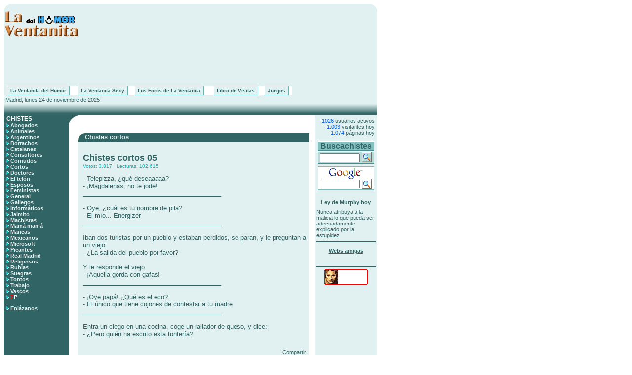

--- FILE ---
content_type: text/html
request_url: http://laventanita.net/humor/chistes.asp?codi=33
body_size: 19666
content:


<html>
<head>

<link rel="shortcut icon" href="/images/favicon.ico">
<title>Chistes cortos - Chistes cortos 05</title>
<meta name="description" content="La Ventanita del Humor. Lo más gracioso de la Red. Los mejores chistes. Risa y diversión. Abogados, argentinos, borrachos, gallegos, cornudos, cortos, el telón, feministas, machistas, informáticos, jaimito, mamá mamá, tontos, Microsoft, picantes, rubias y suegras.">
<meta name="keywords" content="humor, ocio, chistes, graciosos, risa, risas, reir, graficos, curiosos, bromas, buscador, diversion, divertirse, abogados, argentinos, borrachos, gallegos, cornudos, cortos, el telon, feministas, machistas, informaticos, jaimito, mama mama, tontos, microsoft, windows, picantes, verdes, rubias, suegras">
<meta http-equiv="content-type" content="text/html; charset=iso-8859-1">
<meta http-equiv="expires" content="0">
<meta name="robots" content="index,follow">
<meta name="revisit-after" content="1 days">
<meta name="generator" content="Microsoft Visual Studio">
<script>
//window.location = "/sexy/"
if (window != window.top) top.location.href = location.href;
</script>


<style TYPE="text/css"><!--
body { background-color: #FFFFFF }

a:link    { color: #316464; text-decoration: none }
a:hover   { color: #316464; text-decoration: underline }
a:visited { color: #316464; text-decoration: none }

a.menu         { font-family: Verdana, Arial; font-size: 11px; color: #E1F0F0; font-weight: bold; text-decoration: none }
a.menu:hover   { color: #00C1C1; text-decoration: underline }
a.menu:visited { color: #A6D5D9 }

a.menuOver		 { font-family: Verdana, Arial; font-size: 10px; color: #316464; font-weight: bold; text-align: center; text-decoration: none; background-color: #E1F0F0; padding-top: 3px; padding-bottom: 3px; border-left: 1px solid #FFFFFF; border-right: 1px solid #67B4B4; border-top: 1px solid #FFFFFF; border-bottom: 1px solid #67B4B4 }
a.menuOver:hover { text-decoration: none; background-color: #B7DBDB }

.tCrem	{ font-family: Verdana, Arial; font-size: 11px; color: #316464; background-color: #F8EFE4 }
.tCafe	{ font-family: Verdana, Arial; font-size: 11px; color: #316464; background-color: #E1F0F0 }
.tTrufa	{ font-family: Verdana, Arial; font-size: 11px; color: #316464; background-color: #B7DBDB }
.tChoc	{ font-family: Verdana, Arial; font-size: 10pt; color: #E1F0F0; font-weight: bold; background-color: #316464 }
.tChok	{ font-family: Verdana, Arial; font-size: 11px; color: #E1F0F0; font-weight: bold; background-color: #316464 }
.boton	{ font-family: Verdana, Arial; font-size: 11px; color: #316464; background-color: #E1F0F0 }

.fAzulon { font-family: Verdana, Arial; font-size: 11px; color: #0066FF }
.fGran	{ font-family: Verdana, Arial; font-size: 10pt; color: #316464 }
.fPeq	{ font-family: Verdana, Arial; font-size: 11px; color: #316464 }
.fMini	{ font-family: Verdana, Arial; font-size: 10px; color: #00C1C1 }
.fGig	{ font-family: Verdana, Arial; font-size: 33px; color: #B7DBDB; font-weight: bold }
.fSuper	{ font-family: Verdana, Arial; font-size: 18px; color: #316464; font-weight: bold }
.fFos	{ filter: shadow(color=#E1F0F0, direction: 45); width: 100%; font-size: 12px; color: #FFFFFF; font-wight: bold }	-->
</style>
</head>
<body><a name="Subir">



<table border="0" width="756" cellpadding="0" cellspacing="0" height="75">
  <tr class="tCafe">
    <td width="20%" valign="top">
      <img border="0" src="images/EsquinIz.gif" width="14" height="14"><br>
      <a href="../"><img border="0" src="images/Ventahum.gif" alt="La Ventanita.net"></a>
    </td>
    <td align="center" valign="bottom">
	  <!-- Fiesta -->&nbsp;
	  
    </td>
    <td align="center" valign="bottom">
      
<script language="javascript" type="text/javascript"> lz="http://ocio.leadzu.com/banner_request.php?m=1HGJSITE72817X1&a=&idtm=468x60&lgid="+new Date().getTime(); document.write("<scr"+"ipt language='javascript' type='text/javascript' src='"+lz+"'></scr"+"ipt>"); </script>
    </td>
    <td width="2%" valign="top" align="right"><img border="0" src="images/EsquinDe.gif" width="14" height="14"></td>
  </tr>
  <tr><td class="tCafe" colspan="4" height="100" align="center">
<script type="text/javascript"><!--
google_ad_client = "pub-9385414856257086";
google_ad_width = 728;
google_ad_height = 90;
google_ad_format = "728x90_as";
google_ad_type = "text_image";
google_ad_channel ="";
google_color_border = "E1F0F0";
google_color_bg = "E1F0F0";
google_color_link = "316464";
google_color_url = "006699";
google_color_text = "478F8F";
//--></script>
<script type="text/javascript"
  src="http://pagead2.googlesyndication.com/pagead/show_ads.js">
</script></td></tr>
</table>

<table width="756" height="12" border="0" cellpadding="0" cellspacing="0">
 <tr>
  <td width="6" bgcolor="#E1F0F0">&nbsp;</td>

  <td><a class="menuOver" style="width: 150px;" href="/humor/">&nbsp; La Ventanita del Humor &nbsp;</a></td>
  <td><a class="menuOver" style="width: 120px;" href="/sexy/">&nbsp; La Ventanita Sexy &nbsp;</a></td>
  <td><a class="menuOver" style="width: 160px;" href="/foros/">&nbsp; Los Foros de La Ventanita &nbsp;</a></td>
  <td><a class="menuOver" style="width: 100px;" href="/libro.asp">&nbsp; Libro de Visitas &nbsp;</a></td>
  <td><a class="menuOver" style="width: 55px;"  href="/juegos/">&nbsp; Juegos &nbsp;</a></td>

  <td width="172" bgcolor="#E1F0F0">&nbsp;</td>
 </tr>
</table>

<table border="0" cellpadding="0" cellspacing="0" width="756">
  <tr>
    <td class="tCafe" width="40%" valign="bottom" onclick="window.status='06:24'">
     &nbsp;Madrid, lunes 24 de noviembre de 2025</td>
    <td class="tCafe" width="60%" height="15" valign="bottom" align="right">
     <!-- Fiesta -->
     &nbsp;</td>
  </tr>
  <tr>
    <td width="100%" height="26" background="images/Deg.gif" valign="bottom" colspan="2">&nbsp;</td>
  </tr>
</table>

<table border="0" width="756" height="298" cellpadding="0" cellspacing="0">
  <tr>
   <td class="tChoc" width="1%">&nbsp;</td>
   <td class="tChoc" width="17%" valign="top">


<table border="0" cellpadding="0" cellspacing="0" width="100%">
 <tr><td class="tChok" valign="top">

   <font class="fFos">CHISTES</font><br>
   <img border="0" src="images/Top.gif"> <a class="Menu" href="humor.asp?tema=abogados">Abogados</a><br>
   <img border="0" src="images/Top.gif"> <a class="Menu" href="humor.asp?tema=animales">Animales</a><br>
   <img border="0" src="images/Top.gif"> <a class="Menu" href="humor.asp?tema=argentinos">Argentinos</a><br>
   <img border="0" src="images/Top.gif"> <a class="Menu" href="humor.asp?tema=borrachos">Borrachos</a><br>
   <img border="0" src="images/Top.gif"> <a class="Menu" href="humor.asp?tema=catalanes">Catalanes</a><br>
   <img border="0" src="images/Top.gif"> <a class="Menu" href="humor.asp?tema=consultores">Consultores</a><br>
   <img border="0" src="images/Top.gif"> <a class="Menu" href="humor.asp?tema=cornudos">Cornudos</a><br>
   <img border="0" src="images/Top.gif"> <a class="Menu" href="humor.asp?tema=cortos">Cortos</a><br>
   <img border="0" src="images/Top.gif"> <a class="Menu" href="humor.asp?tema=doctores">Doctores</a><br>
   <img border="0" src="images/Top.gif"> <a class="Menu" href="humor.asp?tema=el telon">El telón</a><br>
   <img border="0" src="images/Top.gif"> <a class="Menu" href="humor.asp?tema=esposos">Esposos</a><br>
   <img border="0" src="images/Top.gif"> <a class="Menu" href="humor.asp?tema=feministas">Feministas</a><br>
   <img border="0" src="images/Top.gif"> <a class="Menu" href="humor.asp?tema=general">General</a><br>
   <img border="0" src="images/Top.gif"> <a class="Menu" href="humor.asp?tema=gallegos">Gallegos</a><br>
   <img border="0" src="images/Top.gif"> <a class="Menu" href="humor.asp?tema=informaticos">Informáticos</a><br>
   <img border="0" src="images/Top.gif"> <a class="Menu" href="humor.asp?tema=jaimito">Jaimito</a><br>
   <img border="0" src="images/Top.gif"> <a class="Menu" href="humor.asp?tema=machistas">Machistas</a><br>
   <img border="0" src="images/Top.gif"> <a class="Menu" href="humor.asp?tema=mama mama">Mamá mamá</a><br>
   <img border="0" src="images/Top.gif"> <a class="Menu" href="humor.asp?tema=maricas">Maricas</a><br>
   <img border="0" src="images/Top.gif"> <a class="Menu" href="humor.asp?tema=mexicanos">Mexicanos</a><br>
   <img border="0" src="images/Top.gif"> <a class="Menu" href="humor.asp?tema=microsoft">Microsoft</a><br>
   <img border="0" src="images/Top.gif"> <a class="Menu" href="humor.asp?tema=picantes">Picantes</a><br>
   <img border="0" src="images/Top.gif"> <a class="Menu" href="humor.asp?tema=real madrid">Real Madrid</a><br>
   <img border="0" src="images/Top.gif"> <a class="Menu" href="humor.asp?tema=religiosos">Religiosos</a><br>
   <img border="0" src="images/Top.gif"> <a class="Menu" href="humor.asp?tema=rubias">Rubias</a><br>
   <img border="0" src="images/Top.gif"> <a class="Menu" href="humor.asp?tema=suegras">Suegras</a><br>
   <img border="0" src="images/Top.gif"> <a class="Menu" href="humor.asp?tema=tontos">Tontos</a><br>
   <img border="0" src="images/Top.gif"> <a class="Menu" href="humor.asp?tema=trabajo">Trabajo</a><br>
   <img border="0" src="images/Top.gif"> <a class="Menu" href="humor.asp?tema=vascos">Vascos</a><br>
   <img border="0" src="images/Top.gif"> <a class="Menu" href="humor.asp?tema=zp"><font color="red">Z</font><font color="white">P</font></a><p>

   <img border="0" src="images/Top.gif"> <a class="Menu" href="banners.asp">Enlázanos</a>
 </td></tr>
</table><br>
<script type="text/javascript"><!--
google_ad_client = "pub-9385414856257086";
google_ad_width = 120;
google_ad_height = 240;
google_ad_format = "120x240_as";
google_ad_type = "text_image";
google_ad_channel ="";
google_color_border = "316464";
google_color_bg = "316464";
google_color_link = "74BABA";
google_color_url = "99FF00";
google_color_text = "E1F0F0";
//--></script>
<script type="text/javascript"
  src="http://pagead2.googlesyndication.com/pagead/show_ads.js">
</script>
<br><br><br>

   </td>

<!-- Med -->
   <td width="2%" valign="top"><img border="0" src="images/EsquInt.gif" width="19" height="19"></td>
    
   <td width="60%" valign="top">
   <br>

    <table border="0" cellpadding="0" cellspacing="0" width="100%"><br>
     <tr>
      <td class="tChoc"><img border="0" align="top" src="images/Esquicel.gif">Chistes cortos</td>
     </tr>
     <tr><td class="tCafe"><img src="images/Nada.gif"></td></tr>
     <tr><td class="tChoc"><img src="images/Nada.gif"></td></tr>

     <tr>
      <td class="tCafe"><br>
      
       <p style="margin-left: 10; margin-right: 5">
       <font class="fSuper">Chistes cortos 05</font><br>
	   <font class="fMini">
       Votos: 3.817 &nbsp;&nbsp;Lecturas: 102.615</font><br><br>
       <font class="fGran">- Telepizza, ¿qué deseaaaaa?<br>
- ¡Magdalenas, no te jode!<br>
________________________________________<br>
<br>
- Oye, ¿cuál es tu nombre de pila?<br>
- El mío... Energizer<br>
________________________________________<br>
<br>
Iban dos turistas por un pueblo y estaban perdidos, se paran, y le preguntan a un viejo:<br>
- ¿La salida del pueblo por favor?<br>
<br>
 Y le responde el viejo:<br>
- ¡Aquella gorda con gafas!<br>
________________________________________<br>
<br>
- ¡Oye papá! ¿Qué es el eco?<br>
- El único que tiene cojones de contestar a tu madre<br>
________________________________________<br>
<br>
Entra un ciego en una cocina, coge un rallador de queso, y dice:<br>
- ¿Pero quién ha escrito esta tontería?<br>
</font><br><br></p>

     </td></tr>
     <tr><td class="tCafe" align="right">

      
  <a name="fb_share" type="button_count" href="http://www.facebook.com/sharer.php">Compartir</a><script src="http://static.ak.fbcdn.net/connect.php/js/FB.Share" type="text/javascript"></script>&nbsp;&nbsp;<br><br>
      <a href="javascript:history.back()"><img border="0" src="images/V_Ant.gif" alt="Volver"><font class="fAzul"> Volver</font></a>&nbsp;&nbsp;&nbsp;&nbsp;

      <a href="javascript:print()"><img src="Images/Imprime.gif" border="0"><font class="fAzul"> Imprimir</font></a>&nbsp;&nbsp;&nbsp;&nbsp;
      <a href="javascript:AbreVentana('http://www.laventanita.net/humor/chistes.asp?codi=33','Chistes+cortos+05')">
       <img src="Images/Enviamail.gif" border="0"><font class="fAzul"> Enviar chiste</font></a>&nbsp;&nbsp;&nbsp;&nbsp;
      <a href="chistes.asp?codi=33&voto=1"><img src="Images/Vota.gif" border="0"><font class="fAzul"> Votar!</font></a>&nbsp;&nbsp;
     </td></tr>
               
     <tr><td class="tCafe"><img src="images/Nada.gif" height="5"></td></tr>
     <tr><td class="tChoc"><img src="images/Nada.gif"></td></tr>
    </table>
    
    <br>
<center>
<script type="text/javascript"><!--
google_ad_client = "pub-9385414856257086";
google_ad_width = 468;
google_ad_height = 60;
google_ad_format = "468x60_as";
google_ad_type = "text_image";
google_ad_channel ="";
google_color_border = "67B4B4";
google_color_bg = "E1F0F0";
google_color_link = "316464";
google_color_url = "006699";
google_color_text = "478F8F";
//--></script>
<script type="text/javascript"
  src="http://pagead2.googlesyndication.com/pagead/show_ads.js">
</script>
</center>
  <br>
  <center><a href="http://www.laventanita.net/"><img border="0" src="/images/banners/vacuo.gif" width="468" height="60" alt="¡Pronto!! Su publicidad aquí"></a></center>
    <!-- Banner -->
   </td>

   <td width="2%"></td>
   <td class="tCafe" width="18%" valign="top">

<!-- Dere -->

 <table border="0" width="100%" cellspacing="0" cellpadding="0">
  <tr><td align="center"><img src="/images/Nada.gif" height="5"></td></tr>
  <tr><td align="center">
  <p style="margin-right: 5" align="right">
  <font class="fAzulon">1026</font><font class="fPeq"> usuarios activos</font><br>
  <font class="fAzulon">1.003</font><font class="fPeq"> visitantes hoy</font><br>
  <font class="fAzulon" onclick="window.status='1,07'">1.074</font><font class="fPeq"> páginas hoy</font></p></td></tr>
  <tr><td align="center"><img src="/images/Nada.gif" height="10"></td></tr>
  <tr><td align="center">
 <table border="0" width="90%" cellspacing="0" cellpadding="0">
  <form method="get" action="humor.asp" onsubmit="return((this.tema.value.length>2)?true:(alert('Introduzca la palabra a buscar') || false))">
   <tr><td class="tChoc"><img src="/images/Nada.gif"></td></tr>
   <tr><td align="center" bgcolor="#84C1C1" style="border-top: 1px solid #FFFFFF; border-bottom: 2px solid #488E8E">
    <font face="Arial" size="3" color="#316464"><b>Buscachistes</b></font>
   </td></tr>
   <tr><td align="center" bgcolor="#B7DBDB" height="25" style="border-top: 1px solid #FFFFFF; border-bottom: 2px solid #488E8E">
    <input type="text" name="tema" size="11" style="font-family: Verdana; font-size: 11px">
	<input type="image" src="/Images/LupaXP.gif" alt="Buscar" border="0" height="20" width="20" align="absbottom">
   </td></tr>
  </form>
 </table></td></tr>
  <tr><td align="center"><img src="/images/Nada.gif" height="5"></td></tr>
  <tr><td align="center">
  <table border="0" cellpadding="1" cellspacing="0" width="90%">
  <form method="get" action="http://www.google.com/custom" target="google_window">
  <tr><td width="100%" align="center" bgcolor="#FFFFFF" style="border-top: 1px solid #78BCBC; border-bottom: 2px solid #78BCBC">
	<a href="http://www.google.es/" target="_blank"><img src="/Images/_Google.gif" border="0" title="Google"></a>
	<input type="text" name="q" size="11" maxlength="255" style="font-family: Verdana; font-size: 11px"></input>
	<input type="image" name="sa" src="/Images/LupaXP.gif" title="Buscar" value="Búsqueda" border="0" height="20" width="20" align="absmiddle"></input>
	<input type="hidden" name="client" value="pub-9385414856257086"></input>
	<input type="hidden" name="forid" value="1"></input>
	<input type="hidden" name="ie" value="ISO-8859-1"></input>
	<input type="hidden" name="oe" value="ISO-8859-1"></input>
	<input type="hidden" name="cof" value="GALT:#125176;GL:1;DIV:#FFFFFF;VLC:A90A08;AH:center;BGC:FFFFFF;LBGC:FFFFFF;ALC:674218;LC:674218;T:B5783C;GFNT:BF9504;GIMP:BF9504;LH:81;LW:175;L:http://www.laventanita.net/Images/VentaGoogMini.gif;S:http://www.laventanita.net/;LP:1;FORID:1;"></input>
	<input type="hidden" name="hl" value="es"></input>
  </td></tr>
  </form>
  </table></td></tr>
  <tr><td align="center"><img src="/images/Nada.gif" height="12"></td></tr>
  <tr><td align="center">
  <table border="0" cellpadding="0" cellspacing="0" width="95%">
    <tr><td class="fPeq" align="center" height="25"><b><u>Ley de Murphy hoy</u></b></td></tr>
    <tr><td class="fPeq">Nunca atribuya a la malicia lo que pueda ser adecuadamente explicado por la estupidez</td></tr>
    <tr><td><img src="images/Nada.gif" height="6"></td></tr>
    <tr><td class="tChoc"><img src="images/Nada.gif" height="2"></td></tr>
  </table></td></tr>
  <tr><td align="center"><img src="/images/Nada.gif" height="5"></td></tr>
  <tr><td align="center">
  <table border="0" cellpadding="0" cellspacing="0" width="95%">
    <tr><td class="fPeq" align="center" height="25"><b><u>Webs amigas</u></b></td></tr>
    <tr><td class="fPeq">
     &nbsp;
    </td></tr>
    <tr><td><img src="images/Nada.gif" height="6"></td></tr>
    <tr><td class="tChoc"><img src="images/Nada.gif" height="2"></td></tr>
  </table></td></tr>
  <tr><td align="center"><img src="/images/Nada.gif" height="5"></td></tr>
  <tr><td align="center"><a href="http://www.chicachic.es/" target="_blank"><img border="0" src="/Images/bannex/banchicm.gif" align="center" width="88" height="31" alt="Chica Chic.es - La chica más chic de la Red"></a></td></tr>
 </table>

   </td>
  </tr>
</table>

<table border="0" width="756" cellpadding="0" cellspacing="0">
  <tr><td align="center" valign="top"><br>

  <font class="fPeq">
<script>dir1='administracion'; dir2='laventanita'; dir3='net'; document.write('<a href="mailto:'+dir1+'@'+dir2+'.'+dir3+'">Webmaster</a>')</script>&nbsp;&nbsp;&nbsp;&nbsp;&nbsp;&nbsp;&nbsp;&nbsp;&nbsp;&nbsp;&nbsp;&nbsp;
  <a href="/condiciones.asp">Términos y Condiciones de Uso (LSSI)</a>&nbsp;&nbsp;&nbsp;&nbsp;&nbsp;&nbsp;&nbsp;&nbsp;&nbsp;&nbsp;&nbsp;
  © La Ventanita.net&nbsp;&nbsp;&nbsp;&nbsp;&nbsp;&nbsp;&nbsp;&nbsp;&nbsp;&nbsp;
  <a target="_blank" href="http://www.infortelecom.es/">Infortelecom Hosting</a></font>
<div id="eXTReMe"><a href="http://extremetracking.com/open?login=focfoc2">
<img src="http://t1.extreme-dm.com/i.gif" style="border: 0;"
height="38" width="41" id="EXim" alt="eXTReMe Tracker" /></a>
<script type="text/javascript"><!--
var EXlogin='focfoc2' // Login
var EXvsrv='s10' // VServer
EXs=screen;EXw=EXs.width;navigator.appName!="Netscape"?
EXb=EXs.colorDepth:EXb=EXs.pixelDepth;
navigator.javaEnabled()==1?EXjv="y":EXjv="n";
EXd=document;EXw?"":EXw="na";EXb?"":EXb="na";
EXd.write("<img src=http://e1.extreme-dm.com",
"/"+EXvsrv+".g?login="+EXlogin+"&amp;",
"jv="+EXjv+"&amp;j=y&amp;srw="+EXw+"&amp;srb="+EXb+"&amp;",
"l="+escape(EXd.referrer)+" height=1 width=1>");//-->
</script><noscript><div id="neXTReMe"><img height="1" width="1" alt=""
src="http://e1.extreme-dm.com/s10.g?login=focfoc2&amp;j=n&amp;jv=n" />
</div></noscript></div>
  </td></tr>
</table>

</body>
</html>

<script language="javascript">
function AbreVentana(cUrl, cTit) {
  window.open ("envia.asp?url="+cUrl+"&tit="+cTit, "Envia", "width=335,height=385,scrollbars=no");
}
</script>

--- FILE ---
content_type: text/html; charset=utf-8
request_url: https://www.google.com/recaptcha/api2/aframe
body_size: 266
content:
<!DOCTYPE HTML><html><head><meta http-equiv="content-type" content="text/html; charset=UTF-8"></head><body><script nonce="Dto_fzLir_hO-RCYDGs_Iw">/** Anti-fraud and anti-abuse applications only. See google.com/recaptcha */ try{var clients={'sodar':'https://pagead2.googlesyndication.com/pagead/sodar?'};window.addEventListener("message",function(a){try{if(a.source===window.parent){var b=JSON.parse(a.data);var c=clients[b['id']];if(c){var d=document.createElement('img');d.src=c+b['params']+'&rc='+(localStorage.getItem("rc::a")?sessionStorage.getItem("rc::b"):"");window.document.body.appendChild(d);sessionStorage.setItem("rc::e",parseInt(sessionStorage.getItem("rc::e")||0)+1);localStorage.setItem("rc::h",'1763961868585');}}}catch(b){}});window.parent.postMessage("_grecaptcha_ready", "*");}catch(b){}</script></body></html>